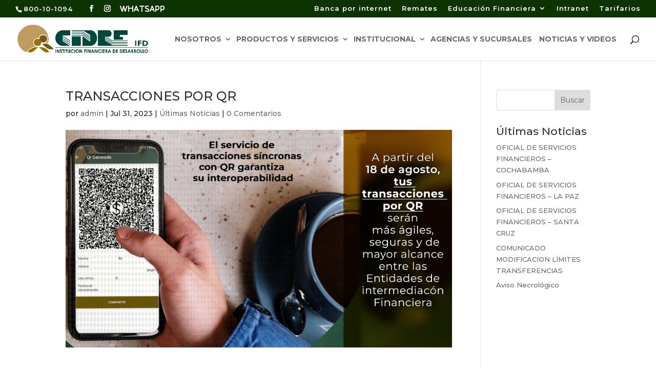

--- FILE ---
content_type: text/css
request_url: https://cidre.org.bo/wp-content/et-cache/2598/et-core-unified-2598.min.css?ver=1764349979
body_size: 10
content:
@media screen and (min-width:981px){.sub-menu{min-width:350px}#top-menu li li a{width:300px;padding:4px 12px}}.et-social-rss a.icon:before{content:"Whatsapp";font-family:"Font Awesome 5 Brands"!important}#top-menu .sub-menu .menu-item a{font-size:13px}@media (max-width:1280px){#top-menu li,#top-menu li a{font-size:14px!important;padding-right:5px}}